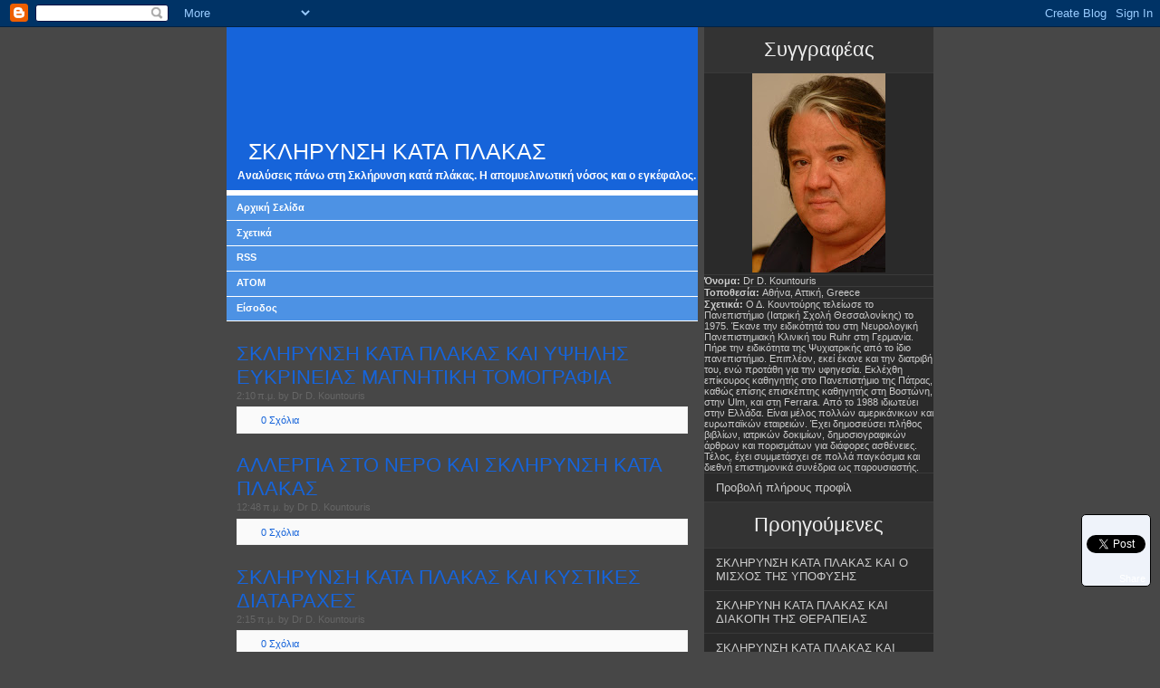

--- FILE ---
content_type: text/html; charset=UTF-8
request_url: https://aboutsclerosis.blogspot.com/2009/09/
body_size: 10335
content:
<!DOCTYPE html PUBLIC "-//W3C//DTD XHTML 1.1//EN" "http://www.w3.org/TR/xhtml11/DTD/xhtml11.dtd">
<html xmlns="http://www.w3.org/1999/xhtml">

<head>
<meta http-equiv="content-type" content="text/html; charset=UTF-8"/>
<title>ΣΚΛΗΡΥΝΣΗ ΚΑΤΑ ΠΛΑΚΑΣ, ΑΠΟΜΥΕΛΙΝΩΤΙΚΗ ΝΟΣΟΣ, ΑΠΟΜΥΕΛΙΝΩΣΗ ΚΑΙ ΑΛΛΑ ΠΡΟΒΛΗΜΑΤΑ ΤΟΥ ΕΓΚΕΦΑΛΟΥ</title>
<script type="text/javascript">(function() { (function(){function b(g){this.t={};this.tick=function(h,m,f){var n=f!=void 0?f:(new Date).getTime();this.t[h]=[n,m];if(f==void 0)try{window.console.timeStamp("CSI/"+h)}catch(q){}};this.getStartTickTime=function(){return this.t.start[0]};this.tick("start",null,g)}var a;if(window.performance)var e=(a=window.performance.timing)&&a.responseStart;var p=e>0?new b(e):new b;window.jstiming={Timer:b,load:p};if(a){var c=a.navigationStart;c>0&&e>=c&&(window.jstiming.srt=e-c)}if(a){var d=window.jstiming.load;
c>0&&e>=c&&(d.tick("_wtsrt",void 0,c),d.tick("wtsrt_","_wtsrt",e),d.tick("tbsd_","wtsrt_"))}try{a=null,window.chrome&&window.chrome.csi&&(a=Math.floor(window.chrome.csi().pageT),d&&c>0&&(d.tick("_tbnd",void 0,window.chrome.csi().startE),d.tick("tbnd_","_tbnd",c))),a==null&&window.gtbExternal&&(a=window.gtbExternal.pageT()),a==null&&window.external&&(a=window.external.pageT,d&&c>0&&(d.tick("_tbnd",void 0,window.external.startE),d.tick("tbnd_","_tbnd",c))),a&&(window.jstiming.pt=a)}catch(g){}})();window.tickAboveFold=function(b){var a=0;if(b.offsetParent){do a+=b.offsetTop;while(b=b.offsetParent)}b=a;b<=750&&window.jstiming.load.tick("aft")};var k=!1;function l(){k||(k=!0,window.jstiming.load.tick("firstScrollTime"))}window.addEventListener?window.addEventListener("scroll",l,!1):window.attachEvent("onscroll",l);
 })();</script><script type="text/javascript">function a(){var b=window.location.href,c=b.split("?");switch(c.length){case 1:return b+"?m=1";case 2:return c[1].search("(^|&)m=")>=0?null:b+"&m=1";default:return null}}var d=navigator.userAgent;if(d.indexOf("Mobile")!=-1&&d.indexOf("WebKit")!=-1&&d.indexOf("iPad")==-1||d.indexOf("Opera Mini")!=-1||d.indexOf("IEMobile")!=-1){var e=a();e&&window.location.replace(e)};
</script><meta http-equiv="Content-Type" content="text/html; charset=UTF-8" />
<meta name="generator" content="Blogger" />
<link rel="icon" type="image/vnd.microsoft.icon" href="https://www.blogger.com/favicon.ico"/>
<link rel="alternate" type="application/atom+xml" title="ΣΚΛΗΡΥΝΣΗ ΚΑΤΑ ΠΛΑΚΑΣ, ΑΠΟΜΥΕΛΙΝΩΤΙΚΗ ΝΟΣΟΣ, ΑΠΟΜΥΕΛΙΝΩΣΗ - Atom" href="https://aboutsclerosis.blogspot.com/feeds/posts/default" />
<link rel="alternate" type="application/rss+xml" title="ΣΚΛΗΡΥΝΣΗ ΚΑΤΑ ΠΛΑΚΑΣ, ΑΠΟΜΥΕΛΙΝΩΤΙΚΗ ΝΟΣΟΣ, ΑΠΟΜΥΕΛΙΝΩΣΗ - RSS" href="https://aboutsclerosis.blogspot.com/feeds/posts/default?alt=rss" />
<link rel="service.post" type="application/atom+xml" title="ΣΚΛΗΡΥΝΣΗ ΚΑΤΑ ΠΛΑΚΑΣ, ΑΠΟΜΥΕΛΙΝΩΤΙΚΗ ΝΟΣΟΣ, ΑΠΟΜΥΕΛΙΝΩΣΗ - Atom" href="https://www.blogger.com/feeds/5858131807346097215/posts/default" />
<link rel="stylesheet" type="text/css" href="https://www.blogger.com/static/v1/v-css/1601750677-blog_controls.css"/>
<link rel="stylesheet" type="text/css" href="https://www.blogger.com/dyn-css/authorization.css?targetBlogID=5858131807346097215&zx=50dffb20-04cd-4ac3-afd3-e189506761d7"/>

<meta content='decription' name='ΣΚΛΗΡΥΝΣΗ ΚΑΤΑ ΠΛΑΚΑΣ, ( ΣΚΠ ), ΑΠΟΜΥΕΛΙΝΩΤΙΚΗ ΝΟΣΟΣ, ΑΠΟΜΥΕΛΙΝΩΣΗ ΚΑΙ ΑΛΛΑ ΠΡΟΒΛΗΜΑΤΑ ΤΟΥ ΕΓΚΕΦΑΛΟΥ'/>
<meta content='keywords' name='ΣΚΛΗΡΥΝΣΗ ΚΑΤΑ ΠΛΑΚΑΣ,σκλήρυνση κατά πλάκας,sklhrunsi sklirinsi kata plakas, ΣΚΠ,ΑΠΟΜΥΕΛΙΝΩΤΙΚΗ ΝΟΣΟΣ, ΑΠΟΜΥΕΛΙΝΩΣΗ,ΛΟΙΜΩΔΗΣ ΜΟΝΟΠΥΡΗΝΩΣΗ, EPSTEIN BARR'/>


<style type="text/css" media="screen">
/* standard elements */
* {
	margin: 0;
	padding: 0;
}
body {
	background: #474747 url('https://lh3.googleusercontent.com/blogger_img_proxy/AEn0k_saESvjvuP8WnHzjyJv2v8u-xB1lga1MZoUdUA50URdsGhurFqjDa-xXaiIihNpeu66yaSNX_ocjPUVHbUtVl2II3ol0OLUK77XmHJp0PmhjxKsHWAHn1DwJYAG1F-abXoGi0PCvleeFn0=s0-d') repeat-y center top;
	font: normal 0.7em Tahoma,Verdana,sans-serif;
}
a {
	color: #FFF;
	text-decoration: none;
}

/* headings */
h1 {font: normal 2em sans-serif; margin-top: 1em;}
h2 {font: normal 1.8em sans-serif; margin-top: 0.8em;}
h3 {font: bold 1.3em sans-serif; margin-top: 0.6em;}
h4 {font: bold 1.1em sans-serif; margin-top: 0.4em;color: #FFF;}

h1,h2,h3 {color: #444;}

/* misc elements */
code {
	background: url('https://lh3.googleusercontent.com/blogger_img_proxy/AEn0k_uesplGNg4-fhcLfkANCiocRYBjPy1es94kpDf-b5iRuskS0gKBK42nZ9xxQZc5TjIh5UG7W9nIcHs2RbE8-x_29Uook4k6DX5VQaQNkIIYVc4p5vCfHhxsU_CUsrHCmzZyAgOhJECk5rU=s0-d');
	border-left: 6px solid #1664D9;
	border: 1px solid #F0F0F0;
	color: #555;
	display: block;
	font: normal 1em "Lucida Sans Unicode",serif;
	margin-bottom: 12px;
	padding: 8px 10px;
	white-space: pre;
}
blockquote {
	background: #FAFAFA url('https://lh3.googleusercontent.com/blogger_img_proxy/AEn0k_uQuVWQbJleOE4fA1uKKJ1lToJcjIpALtW7qHT93jYT5u4Uxbx3tGbDNTXQ1tqKwmLWEOIvnO0sKGOGzAIIg5xp6d3CjAYBytuKktspL8j2aFiPvZoJVlXhqI-LyMOZFuUCIQzHXYPdjZVg=s0-d') no-repeat;
	border-bottom: 1px solid #EEE;
	border-top: 1px solid #EEE;
	color: #555;
	display: block;
	font: normal 1.2em sans-serif;
	margin: 0.2em 0;
	padding: 0.6em 1em 1em 40px;
}
ol {margin: 0 0 1.2em 2em;}

/* structure */
#main {
	width: 780px;
	border-top: 6px solid #FFF;
	margin: 0 auto;
}
#main_left {
	float: left;
	width: 520px;
	margin-top: -50px;
}
#main_right {
	float: right;
	width: 253px;
}

/* misc */
.left {float: left;}
.right {float: right;}
span.comment {padding-left: 18px; background: url('https://lh3.googleusercontent.com/blogger_img_proxy/AEn0k_vxxwcUwZSnHUeDdpm_BcJcCKrr8zVZTUcV1QY4_cK8Uca8A7b2DGb1py9JDceLlTe2_TezvuUS3wVK9z3qJae22HX5joG9Sa4EK5VvEUzildQQmDSZnWxCt02QtOIGsW6K2R2PbObIVfD50vTT8NB4=s0-d') no-repeat left center;}
.clearer {clear: both; font-size: 0; height: 0;}

/* logo */
#header {
	background: #1664DA url('https://lh3.googleusercontent.com/blogger_img_proxy/AEn0k_uZnDHNCAVlva19i1uJN_AzctK4OPO-rlJzBvyLdA9MVUw0qY8QWkBejzYz0N7cJK9epzpY39FV-8f8jsXOhSCG4rn9pP_QEl_XHhg64V-rMtYNcoC1k_TsIkJneJvkaHHSY009E-bLKFCqDQ=s0-d') repeat-x;
	border-bottom: 6px solid #FFF;
	height: 180px;
}
#header h1 {
	font: normal 2.2em Verdana,sans-serif;
	margin: 0;
	padding: 124px 0 0 24px;
}

/* main navigation */
#navigation ul,#navigation li {margin: 0; padding: 0;}
#navigation li {list-style: none;}
#navigation {background: #4D92E4 url('https://lh3.googleusercontent.com/blogger_img_proxy/AEn0k_viH9PmIS4s82pTofgjStS2vERDgqPEtA9EsfKIl3ZkQu_F3ooiY3l4VGZ5Nf6u85Jexz5ozQGB27ASED6kJWJvokTY9F9pG7cILqEt6UH7skoqhMMvM5LlNMI=s0-d') repeat-x;}
#navigation a {
	border-bottom: 1px solid #FFF;
	display: block;
	font: bold 1em Verdana,sans-serif;
	height: 1.8em;
	padding: 0.6em 0 0 1em;
	text-decoration: none;
}
#navigation a:hover {background: #444;}

/* sidebar label */
.label {
	background: #333 url('https://lh3.googleusercontent.com/blogger_img_proxy/AEn0k_vs8phhW4nVDD4Jh9qgvGFb82proGQfVIlz17DkZ4cgXjNoFHKPiYF3yU_jQHdWW2pWVNWP_lLd4djXx-7WsuytOGUWJ_OSdUhHYaaYSvPKZw2BsJH-kJ0D0L9Em_XxwBie2iOxboBkN0JV=s0-d') no-repeat;
	clear: both;
	color: #EEE;
	font: normal 2em "Lucida Sans Unicode",sans-serif;
	height: 50px;
	line-height: 50px;
	overflow: hidden;
	text-align: center;
}

/* lists */
ul.block {
	background: #2A2A2A;
	border-top: 1px solid #3A3A3A;
	margin: 0;
	padding: 0;
}
.block li {
	border-bottom: 1px solid #3A3A3A;
	list-style: none;
}
.block a {
	background: url('https://lh3.googleusercontent.com/blogger_img_proxy/AEn0k_vj_m5guS611bLuyACpfxw-aIXXTz3cR-sngDjheN4EB7l5kVCrzDaLwGNyL-TZ8rOKJ9riddTmw7fcBn9A4th4NZ6_qDXd4HoDg1M4O_DOd3NhoYHzsU2-5uqq82K-Rvw8ODlPa3PC6kgR=s0-d') repeat-x left top;
	color: #CCC;
	display: block;
	font: normal 1.2em Verdana,sans-serif;
	padding: 0.6em 2% 0.6em 5%;
	width: 92%;
}
.block a:hover {
	background: #222;
	color: #FFF;
}
.block a em {
	color: #999;
	display: block;
	font: normal 0.8em Verdana,sans-serif;
	margin-top: 0.3em;
}


/* content */ 
#content {
	color: #444;
	font-family: Verdana,sans-serif;
	line-height: 1.3em;
	padding: 0 1em 1em; 
}
#content a {color: #1664DA;}
#content a:hover {
	text-decoration: underline;
	color: #06F;
}
#content p {margin: 0.4em 0 1em 0;}
#content .descr {
	color: #666;
	margin-bottom: 0.5em;
}
#content ul li {list-style: url('https://lh3.googleusercontent.com/blogger_img_proxy/AEn0k_sPKEKtZo7p75aGILWcfaxHN5BC9knKHoiQGfsVYqAIst4ecwm2rPTCmqQ-EdmdX8r1_eAgtbvmp1SJl1KAq4Glt4YykEW4wVIxkbponrB8_eaAc4o2LXj1Uu_fXr7Ry5zB7VRDIyRl=s0-d');}
#content ul {margin: 1em 0 1em 1.8em;}

/* footer */
#footer {
	color: #666;
	clear: both;
}
#footer .right {color: #555;}
#footer .right a {color: #555;}
#footer .right a:hover {
	color: #777;
	text-decoration: underline;
}
#footer .left a {color: #777;}
#footer .left a:hover {
	color: #333;
	text-decoration: underline;
}
#footer .left {
	border-top: 1px solid #F0F0F0;
	padding: 9px 0 9px 9px;
	width: 507px;
}
#footer .right {
	margin-right: 1em;
	padding: 0.8em 0;
	text-align: right;
	width: 220px;
}

/* posting */
.post_info {
	background: #FAFAFA;
	border: 1px solid #EEE;
	color: #555;
	margin-bottom: 1em;
	padding: 0.6em 0.7em;
}

/*************************************
 +Navigation
 *************************************/
#bnav{
	background: #4D92E4 url('https://lh3.googleusercontent.com/blogger_img_proxy/AEn0k_viH9PmIS4s82pTofgjStS2vERDgqPEtA9EsfKIl3ZkQu_F3ooiY3l4VGZ5Nf6u85Jexz5ozQGB27ASED6kJWJvokTY9F9pG7cILqEt6UH7skoqhMMvM5LlNMI=s0-d') repeat-x;	
	margin: 0; padding: 0;
}

#bnav ul{
	list-style-type:none;	
}
#bnav ul li{
	float:left;
	font-weight:bold;
	margin-top:2px;
	padding:9px 10px;
}


#bnav a {
	border-bottom: 1px solid #FFF;
	display: block;
	font: bold 1em Verdana,sans-serif;
	height: 1.8em;
	padding: 0.6em 0 0 1em;
	text-decoration: none;
}
#bnav a:hover {background: #444;}
</style>

<meta name='google-adsense-platform-account' content='ca-host-pub-1556223355139109'/>
<meta name='google-adsense-platform-domain' content='blogspot.com'/>
<!-- --><style type="text/css">@import url(//www.blogger.com/static/v1/v-css/navbar/3334278262-classic.css);
div.b-mobile {display:none;}
</style>

</head>
<!-- ΣΚΛΗΡΥΝΣΗ ΚΑΤΑ ΠΛΑΚΑΣ, ( ΣΚΠ ), ΑΠΟΜΥΕΛΙΝΩΤΙΚΗ ΝΟΣΟΣ, ΑΠΟΜΥΕΛΙΝΩΣΗ ΚΑΙ ΑΛΛΑ ΠΡΟΒΛΗΜΑΤΑ ΤΟΥ ΕΓΚΕΦΑΛΟΥ -->
<body><script type="text/javascript">
    function setAttributeOnload(object, attribute, val) {
      if(window.addEventListener) {
        window.addEventListener('load',
          function(){ object[attribute] = val; }, false);
      } else {
        window.attachEvent('onload', function(){ object[attribute] = val; });
      }
    }
  </script>
<div id="navbar-iframe-container"></div>
<script type="text/javascript" src="https://apis.google.com/js/platform.js"></script>
<script type="text/javascript">
      gapi.load("gapi.iframes:gapi.iframes.style.bubble", function() {
        if (gapi.iframes && gapi.iframes.getContext) {
          gapi.iframes.getContext().openChild({
              url: 'https://www.blogger.com/navbar/5858131807346097215?origin\x3dhttps://aboutsclerosis.blogspot.com',
              where: document.getElementById("navbar-iframe-container"),
              id: "navbar-iframe"
          });
        }
      });
    </script>
<br/><br/>
<div id="main">

	<div id="main_left">
		
		<div id="header">
			<h1><a href="http://aboutsclerosis.blogspot.com/">ΣΚΛΗΡΥΝΣΗ ΚΑΤΑ ΠΛΑΚΑΣ</a></h1>
			<h4 color='white'>&nbsp;&nbsp;&nbsp;&nbsp;Αναλύσεις πάνω στη Σκλήρυνση κατά πλάκας. Η απομυελινωτική νόσος και ο εγκέφαλος.</h>
                             
                         
		</div>

		<div id="navigation">
			<ul>
			<li><a href='http://aboutsclerosis.blogspot.com/'>Αρχική Σελίδα</a></li>
			<li><a href="//www.blogger.com/profile/04844798808254396569">Σχετικά</a></li>
			<li><a href='http://aboutsclerosis.blogspot.com/feeds/posts/default?alt=rss'>RSS</a></li>
			<li><a href='http://aboutsclerosis.blogspot.com/feeds/posts/default'>ATOM</a></li>
			<li><a href="//www.blogger.com/login.g">Είσοδος</a></li>

			</ul>
		</div>


		<div id="content">

			
				
			<h1><a href="http://aboutsclerosis.blogspot.com/2009/09/blog-post_29.html" title="ΣΚΛΗΡΥΝΣΗ ΚΑΤΑ ΠΛΑΚΑΣ ΚΑΙ ΥΨΗΛΗΣ ΕΥΚΡΙΝΕΙΑΣ ΜΑΓΝΗΤΙΚΗ ΤΟΜΟΓΡΑΦΙΑ - τα πάντα γύρω από την Σκλήρυνση κατά πλάκας, απομυελινωτική νόσο, απομυελίνωση και τον εγκέφαλο.">ΣΚΛΗΡΥΝΣΗ ΚΑΤΑ ΠΛΑΚΑΣ ΚΑΙ ΥΨΗΛΗΣ ΕΥΚΡΙΝΕΙΑΣ ΜΑΓΝΗΤΙΚΗ ΤΟΜΟΓΡΑΦΙΑ</a></h1>
				
				
			<div class="descr">2:10 π.μ. by Dr D. Kountouris</div>

			
			

			
				
			<div class="post_info">
			  <span class="comment"><a href="http://aboutsclerosis.blogspot.com/2009/09/blog-post_29.html#comments" title="Προβολή σχολίων">0 Σχόλια</a></span>
			</div>
				
			

			



			
				
			<h1><a href="http://aboutsclerosis.blogspot.com/2009/09/blog-post_28.html" title="ΑΛΛΕΡΓΙΑ ΣΤΟ ΝΕΡΟ ΚΑΙ ΣΚΛΗΡΥΝΣΗ ΚΑΤΑ ΠΛΑΚΑΣ - τα πάντα γύρω από την Σκλήρυνση κατά πλάκας, απομυελινωτική νόσο, απομυελίνωση και τον εγκέφαλο.">ΑΛΛΕΡΓΙΑ ΣΤΟ ΝΕΡΟ ΚΑΙ ΣΚΛΗΡΥΝΣΗ ΚΑΤΑ ΠΛΑΚΑΣ</a></h1>
				
				
			<div class="descr">12:48 π.μ. by Dr D. Kountouris</div>

			
			

			
				
			<div class="post_info">
			  <span class="comment"><a href="http://aboutsclerosis.blogspot.com/2009/09/blog-post_28.html#comments" title="Προβολή σχολίων">0 Σχόλια</a></span>
			</div>
				
			

			



			
				
			<h1><a href="http://aboutsclerosis.blogspot.com/2009/09/blog-post_15.html" title="ΣΚΛΗΡΥΝΣΗ ΚΑΤΑ ΠΛΑΚΑΣ ΚΑΙ ΚΥΣΤΙΚΕΣ ΔΙΑΤΑΡΑΧΕΣ - τα πάντα γύρω από την Σκλήρυνση κατά πλάκας, απομυελινωτική νόσο, απομυελίνωση και τον εγκέφαλο.">ΣΚΛΗΡΥΝΣΗ ΚΑΤΑ ΠΛΑΚΑΣ ΚΑΙ ΚΥΣΤΙΚΕΣ ΔΙΑΤΑΡΑΧΕΣ</a></h1>
				
				
			<div class="descr">2:15 π.μ. by Dr D. Kountouris</div>

			
			

			
				
			<div class="post_info">
			  <span class="comment"><a href="http://aboutsclerosis.blogspot.com/2009/09/blog-post_15.html#comments" title="Προβολή σχολίων">0 Σχόλια</a></span>
			</div>
				
			

			



			
				
			<h1><a href="http://aboutsclerosis.blogspot.com/2009/09/blog-post_10.html" title="ΙΩΣΕΙΣ ΚΑΙ ΠΛΑΓΙΑ ΑΜΥΟΤΡΟΦΙΚΗ ΣΚΛΗΡΥΝΣΗ - τα πάντα γύρω από την Σκλήρυνση κατά πλάκας, απομυελινωτική νόσο, απομυελίνωση και τον εγκέφαλο.">ΙΩΣΕΙΣ ΚΑΙ ΠΛΑΓΙΑ ΑΜΥΟΤΡΟΦΙΚΗ ΣΚΛΗΡΥΝΣΗ</a></h1>
				
				
			<div class="descr">1:24 π.μ. by Dr D. Kountouris</div>

			
			

			
				
			<div class="post_info">
			  <span class="comment"><a href="http://aboutsclerosis.blogspot.com/2009/09/blog-post_10.html#comments" title="Προβολή σχολίων">0 Σχόλια</a></span>
			</div>
				
			

			



			
				
			<h1><a href="http://aboutsclerosis.blogspot.com/2009/09/d.html" title="ΠΟΣΟ ΒΟΗΘΑΕΙ Η ΒΙΤΑΜΙΝΗ D ΣΤΗΝ ΣΚΛΗΡΥΝΣΗ ΚΑΤΑ ΠΛΑΚΑΣ - τα πάντα γύρω από την Σκλήρυνση κατά πλάκας, απομυελινωτική νόσο, απομυελίνωση και τον εγκέφαλο.">ΠΟΣΟ ΒΟΗΘΑΕΙ Η ΒΙΤΑΜΙΝΗ D ΣΤΗΝ ΣΚΛΗΡΥΝΣΗ ΚΑΤΑ ΠΛΑΚΑΣ</a></h1>
				
				
			<div class="descr">1:11 π.μ. by Dr D. Kountouris</div>

			
			

			
				
			<div class="post_info">
			  <span class="comment"><a href="http://aboutsclerosis.blogspot.com/2009/09/d.html#comments" title="Προβολή σχολίων">0 Σχόλια</a></span>
			</div>
				
			

			



			
				
			<h1><a href="http://aboutsclerosis.blogspot.com/2009/09/blog-post_08.html" title="ΚΛΙΝΙΚΑ ΑΠΟΜΟΝΩΜΕΝΟ ΣΥΝΔΡΟΜΟ ΚΑΙ ΣΚΛΗΡΥΝΣΗ ΚΑΤΑ ΠΛΑΚΑΣ - τα πάντα γύρω από την Σκλήρυνση κατά πλάκας, απομυελινωτική νόσο, απομυελίνωση και τον εγκέφαλο.">ΚΛΙΝΙΚΑ ΑΠΟΜΟΝΩΜΕΝΟ ΣΥΝΔΡΟΜΟ ΚΑΙ ΣΚΛΗΡΥΝΣΗ ΚΑΤΑ ΠΛΑΚΑΣ</a></h1>
				
				
			<div class="descr">2:28 π.μ. by Dr D. Kountouris</div>

			
			

			
				
			<div class="post_info">
			  <span class="comment"><a href="http://aboutsclerosis.blogspot.com/2009/09/blog-post_08.html#comments" title="Προβολή σχολίων">0 Σχόλια</a></span>
			</div>
				
			

			



			
				
			<h1><a href="http://aboutsclerosis.blogspot.com/2009/09/blog-post_04.html" title="ΣΚΛΗΡΥΝΣΗ ΚΑΤΑ ΠΛΑΚΑΣ ΣΥΜΠΤΩΜΑΤΑ ΚΑΙ ΠΡΟΟΔΟΣ ΤΗΣ ΑΣΘΕΝΕΙΑΣ - τα πάντα γύρω από την Σκλήρυνση κατά πλάκας, απομυελινωτική νόσο, απομυελίνωση και τον εγκέφαλο.">ΣΚΛΗΡΥΝΣΗ ΚΑΤΑ ΠΛΑΚΑΣ ΣΥΜΠΤΩΜΑΤΑ ΚΑΙ ΠΡΟΟΔΟΣ ΤΗΣ ΑΣΘΕΝΕΙΑΣ</a></h1>
				
				
			<div class="descr">1:43 π.μ. by Dr D. Kountouris</div>

			
			

			
				
			<div class="post_info">
			  <span class="comment"><a href="http://aboutsclerosis.blogspot.com/2009/09/blog-post_04.html#comments" title="Προβολή σχολίων">0 Σχόλια</a></span>
			</div>
				
			

			



			
				
			<h1><a href="http://aboutsclerosis.blogspot.com/2009/09/ross.html" title="ΣΚΛΗΡΥΝΣΗ ΚΑΤΑ ΠΛΑΚΑΣ ΚΑΙ ΣΥΝΔΡΟΜΟ ROSS - τα πάντα γύρω από την Σκλήρυνση κατά πλάκας, απομυελινωτική νόσο, απομυελίνωση και τον εγκέφαλο.">ΣΚΛΗΡΥΝΣΗ ΚΑΤΑ ΠΛΑΚΑΣ ΚΑΙ ΣΥΝΔΡΟΜΟ ROSS</a></h1>
				
				
			<div class="descr">1:13 π.μ. by Dr D. Kountouris</div>

			
			

			
				
			<div class="post_info">
			  <span class="comment"><a href="http://aboutsclerosis.blogspot.com/2009/09/ross.html#comments" title="Προβολή σχολίων">0 Σχόλια</a></span>
			</div>
				
			

			



			
				
			<h1><a href="http://aboutsclerosis.blogspot.com/2009/09/blog-post_02.html" title="ΣΚΛΗΡΥΝΣΗ ΚΑΤΑ ΠΛΑΚΑΣ ΚΑΙ ΠΟΝΟΣ - τα πάντα γύρω από την Σκλήρυνση κατά πλάκας, απομυελινωτική νόσο, απομυελίνωση και τον εγκέφαλο.">ΣΚΛΗΡΥΝΣΗ ΚΑΤΑ ΠΛΑΚΑΣ ΚΑΙ ΠΟΝΟΣ</a></h1>
				
				
			<div class="descr">1:50 π.μ. by Dr D. Kountouris</div>

			
			

			
				
			<div class="post_info">
			  <span class="comment"><a href="http://aboutsclerosis.blogspot.com/2009/09/blog-post_02.html#comments" title="Προβολή σχολίων">0 Σχόλια</a></span>
			</div>
				
			

			



			
				
			<h1><a href="http://aboutsclerosis.blogspot.com/2009/09/blog-post.html" title="ΣΚΛΗΡΥΝΣΗ ΚΑΤΑ ΠΛΑΚΑΣ ΚΑΙ ΕΜΒΟΛΙΟ ΗΠΑΤΙΤΙΔΑΣ Β - τα πάντα γύρω από την Σκλήρυνση κατά πλάκας, απομυελινωτική νόσο, απομυελίνωση και τον εγκέφαλο.">ΣΚΛΗΡΥΝΣΗ ΚΑΤΑ ΠΛΑΚΑΣ ΚΑΙ ΕΜΒΟΛΙΟ ΗΠΑΤΙΤΙΔΑΣ Β</a></h1>
				
				
			<div class="descr">4:53 π.μ. by Dr D. Kountouris</div>

			
			

			
				
			<div class="post_info">
			  <span class="comment"><a href="http://aboutsclerosis.blogspot.com/2009/09/blog-post.html#comments" title="Προβολή σχολίων">0 Σχόλια</a></span>
			</div>
				
			

			



			
<table width="100%" border="0">
<tr>
<td>

<a href=http://aboutsclerosis.blogspot.com/search?updated-max=2009-10-14T21:40:00-07:00&max-results=6&reverse-paginate=true><<<< Επόμενο νεότερο άρθρο </a>

</td>
<td>

<a href=http://aboutsclerosis.blogspot.com/search?updated-max=2009-09-01T04:53:00-07:00&max-results=6>Επόμενο παλαιότερο άρθρο >>>> </a>

</td>
</tr>
</table>
		</div>

	</div>

	<div id="main_right">
                <div class="label">Συγγραφέας</div>
                <font color="#CCCCCC"> 
		<ul class="block">
  		  <li><center><img src="//blogger.googleusercontent.com/img/b/R29vZ2xl/AVvXsEhmquEU45SVTZmqKWGvGMsrS_nMde7FhwuIUK5-v8IhwuAwxp367uRGBenFM8OEbpuCILHNxu2iaZYKrYDApVy0nLmOzVnH2scdiAEiZ2Lc9zPIfRs2_VDpddBimQ7aPQ/s220/DSCF5312.JPG" alt="Dr. Δημήτρης Κουντούρης border="1"/></center></li>               
                  <li><strong>Όνομα: </strong> Dr D. Kountouris</li>
                  <li><strong>Τοποθεσία: </strong> Αθήνα, Αττική, Greece</li>
                  <li><strong>Σχετικά: </strong> Ο Δ. Κουντούρης τελείωσε το Πανεπιστήμιο (Ιατρική Σχολή Θεσσαλονίκης) το 1975. Έκανε την ειδικότητά του στη Νευρολογική Πανεπιστημιακή Κλινική του Ruhr στη Γερμανία.
Πήρε την ειδικότητα της Ψυχιατρικής από το ίδιο πανεπιστήμιο. Επιπλέον, εκεί έκανε και την διατριβή του, ενώ προτάθη για την υφηγεσία.
Εκλέχθη επίκουρος καθηγητής στο Πανεπιστήμιο της Πάτρας, καθώς επίσης επισκέπτης καθηγητής στη Βοστώνη, στην Ulm, και στη Ferrara. 
Από το 1988 ιδιωτεύει στην Ελλάδα. Είναι μέλος πολλών αμερικάνικων και ευρωπαϊκών εταιρειών. Έχει δημοσιεύσει πλήθος βιβλίων, ιατρικών δοκιμίων, δημοσιογραφικών άρθρων και πορισμάτων για διάφορες ασθένειες. Τέλος, έχει συμμετάσχει σε πολλά παγκόσμια και διεθνή επιστημονικά συνέδρια ως παρουσιαστής.</li>
                  <li><a href="https://www.blogger.com/profile/04844798808254396569">Προβολή πλήρους προφίλ</a></li>                 
		</ul>
               </font>
		<div class="label">Προηγούμενες αναρτήσεις</div>
		<ul class="block">
		
			<li><a href="http://aboutsclerosis.blogspot.com/2012/11/blog-post_533.html">&Sigma;&Kappa;&Lambda;&Eta;&Rho;&Upsilon;&Nu;&Sigma;&Eta; &Kappa;&Alpha;&Tau;&Alpha; &Pi;&Lambda;&Alpha;&Kappa;&Alpha;&Sigma; &Kappa;&Alpha;&Iota; &Omicron; &Mu;&Iota;&Sigma;&Chi;&Omicron;&Sigma; &Tau;&Eta;&Sigma; &Upsilon;&Pi;&Omicron;&Phi;&Upsilon;&Sigma;&Eta;&Sigma;</a></li>
			
			<li><a href="http://aboutsclerosis.blogspot.com/2012/11/blog-post_9710.html">&Sigma;&Kappa;&Lambda;&Eta;&Rho;&Upsilon;&Nu;&Eta; &Kappa;&Alpha;&Tau;&Alpha; &Pi;&Lambda;&Alpha;&Kappa;&Alpha;&Sigma; &Kappa;&Alpha;&Iota; &Delta;&Iota;&Alpha;&Kappa;&Omicron;&Pi;&Eta; &Tau;&Eta;&Sigma; &Theta;&Epsilon;&Rho;&Alpha;&Pi;&Epsilon;&Iota;&Alpha;&Sigma;</a></li>
			
			<li><a href="http://aboutsclerosis.blogspot.com/2012/11/blog-post_6915.html">&Sigma;&Kappa;&Lambda;&Eta;&Rho;&Upsilon;&Nu;&Sigma;&Eta; &Kappa;&Alpha;&Tau;&Alpha; &Pi;&Lambda;&Alpha;&Kappa;&Alpha;&Sigma; &Kappa;&Alpha;&Iota; &Lambda;&Omicron;&Iota;&Mu;&Omega;&Xi;&Epsilon;&Iota;&Sigma;</a></li>
			
			<li><a href="http://aboutsclerosis.blogspot.com/2012/11/blog-post_2887.html">&Pi;&Omicron;&Sigma;&Omicron; &Mu;&Pi;&Omicron;&Rho;&Epsilon;&Iota; &Nu;&Alpha; &Xi;&Epsilon;&Gamma;&Epsilon;&Lambda;&Alpha;&Sigma;&Epsilon;&Iota; &Eta; &Sigma;&Upsilon;&Mu;&Pi;&Tau;&Omega;&Mu;&Alpha;&Tau;&Omicron;&Lambda;&Omicron;&Gamma;&Iota;&Alpha; &Tau;&Eta;&Sigma; &Sigma;&Kappa;&Lambda;...</a></li>
			
			<li><a href="http://aboutsclerosis.blogspot.com/2012/11/blog-post_20.html">&Eta; &Theta;&Epsilon;&Rho;&Alpha;&Pi;&Epsilon;&Iota;&Alpha; &Kappa;&Alpha;&Iota; &Alpha;&Pi;&Omicron;&Kappa;&Alpha;&Tau;&Alpha;&Sigma;&Tau;&Alpha;&Sigma;&Eta; &Tau;&Eta;&Sigma; &Sigma;&Kappa;&Lambda;&Eta;&Rho;&Upsilon;&Nu;&Sigma;&Eta;&Sigma; &Kappa;&Alpha;&Tau;&Alpha; &Pi;&Lambda;...</a></li>
			
			<li><a href="http://aboutsclerosis.blogspot.com/2012/11/sativex.html">&Sigma;&Kappa;&Lambda;&Eta;&Rho;&Upsilon;&Nu;&Sigma;&Eta; &Kappa;&Alpha;&Tau;&Alpha; &Pi;&Lambda;&Alpha;&Kappa;&Alpha;&Sigma; &Kappa;&Alpha;&Iota; SATIVEX</a></li>
			
			<li><a href="http://aboutsclerosis.blogspot.com/2012/11/blog-post_8895.html">&Sigma;&Kappa;&Lambda;&Eta;&Rho;&Upsilon;&Nu;&Sigma;&Eta; &Kappa;&Alpha;&Tau;&Alpha; &Pi;&Lambda;&Alpha;&Kappa;&Alpha;&Sigma; &Kappa;&Alpha;&Iota; &Pi;&Omicron;&Lambda;&Upsilon;&Tau;&Omicron;&Xi;&Iota;&Kappa;&Omicron;&Mu;&Alpha;&Nu;&Iota;&Alpha;</a></li>
			
			<li><a href="http://aboutsclerosis.blogspot.com/2012/11/blog-post_1621.html">&Sigma;&Kappa;&Lambda;&Eta;&Rho;&Upsilon;&Nu;&Sigma;&Eta; &Kappa;&Alpha;&Tau;&Alpha; &Pi;&Lambda;&Alpha;&Kappa;&Alpha;&Sigma; &Kappa;&Alpha;&Iota; &Gamma;&Alpha;&Gamma;&Gamma;&Lambda;&Iota;&Omicron;&Sigma;&Iota;&Delta;&Epsilon;&Sigma;</a></li>
			
			<li><a href="http://aboutsclerosis.blogspot.com/2012/11/blog-post_821.html">&Sigma;&Kappa;&Lambda;&Eta;&Rho;&Upsilon;&Nu;&Sigma;&Eta; &Kappa;&Alpha;&Tau;&Alpha; &Pi;&Lambda;&Alpha;&Kappa;&Alpha;&Sigma; &Kappa;&Alpha;&Iota; &Omicron; &Pi;&Alpha;&Rho;&Alpha;&Lambda;&Upsilon;&Tau;&Iota;&Kappa;&Omicron;&Sigma; &Sigma;&Tau;&Rho;&Alpha;&Beta;&Iota;&Sigma;&Mu;&Omicron;&Sigma;</a></li>
			
			<li><a href="http://aboutsclerosis.blogspot.com/2012/11/blog-post_6874.html">&Tau;&Omicron; &Sigma;&Upsilon;&Nu;&Delta;&Rho;&Omicron;&Mu;&Omicron; &Alpha;&Lambda;&Epsilon;&Xi;&Alpha;&Nu;&Delta;&Rho;&Omicron;&Upsilon; &Kappa;&Alpha;&Iota; &Eta; &Sigma;&Kappa;&Lambda;&Eta;&Rho;&Upsilon;&Nu;&Sigma;&Eta; &Kappa;&Alpha;&Tau;&Alpha; &Pi;&Lambda;&Alpha;&Kappa;&Alpha;&Sigma;</a></li>
			
		</ul>

		<div class="label">Αρχεία</div>
		<ul class="block">
		
				<li><a href="http://aboutsclerosis.blogspot.com/2008/01/">Ιανουαρίου 2008</a></li>
		
				<li><a href="http://aboutsclerosis.blogspot.com/2008/04/">Απριλίου 2008</a></li>
		
				<li><a href="http://aboutsclerosis.blogspot.com/2008/11/">Νοεμβρίου 2008</a></li>
		
				<li><a href="http://aboutsclerosis.blogspot.com/2008/12/">Δεκεμβρίου 2008</a></li>
		
				<li><a href="http://aboutsclerosis.blogspot.com/2009/01/">Ιανουαρίου 2009</a></li>
		
				<li><a href="http://aboutsclerosis.blogspot.com/2009/02/">Φεβρουαρίου 2009</a></li>
		
				<li><a href="http://aboutsclerosis.blogspot.com/2009/03/">Μαρτίου 2009</a></li>
		
				<li><a href="http://aboutsclerosis.blogspot.com/2009/04/">Απριλίου 2009</a></li>
		
				<li><a href="http://aboutsclerosis.blogspot.com/2009/05/">Μαΐου 2009</a></li>
		
				<li><a href="http://aboutsclerosis.blogspot.com/2009/06/">Ιουνίου 2009</a></li>
		
				<li><a href="http://aboutsclerosis.blogspot.com/2009/07/">Ιουλίου 2009</a></li>
		
				<li><a href="http://aboutsclerosis.blogspot.com/2009/08/">Αυγούστου 2009</a></li>
		
				<li><a href="http://aboutsclerosis.blogspot.com/2009/09/">Σεπτεμβρίου 2009</a></li>
		
				<li><a href="http://aboutsclerosis.blogspot.com/2009/10/">Οκτωβρίου 2009</a></li>
		
				<li><a href="http://aboutsclerosis.blogspot.com/2009/11/">Νοεμβρίου 2009</a></li>
		
				<li><a href="http://aboutsclerosis.blogspot.com/2009/12/">Δεκεμβρίου 2009</a></li>
		
				<li><a href="http://aboutsclerosis.blogspot.com/2010/01/">Ιανουαρίου 2010</a></li>
		
				<li><a href="http://aboutsclerosis.blogspot.com/2010/02/">Φεβρουαρίου 2010</a></li>
		
				<li><a href="http://aboutsclerosis.blogspot.com/2010/03/">Μαρτίου 2010</a></li>
		
				<li><a href="http://aboutsclerosis.blogspot.com/2010/04/">Απριλίου 2010</a></li>
		
				<li><a href="http://aboutsclerosis.blogspot.com/2010/05/">Μαΐου 2010</a></li>
		
				<li><a href="http://aboutsclerosis.blogspot.com/2010/06/">Ιουνίου 2010</a></li>
		
				<li><a href="http://aboutsclerosis.blogspot.com/2010/07/">Ιουλίου 2010</a></li>
		
				<li><a href="http://aboutsclerosis.blogspot.com/2010/08/">Αυγούστου 2010</a></li>
		
				<li><a href="http://aboutsclerosis.blogspot.com/2010/09/">Σεπτεμβρίου 2010</a></li>
		
				<li><a href="http://aboutsclerosis.blogspot.com/2010/10/">Οκτωβρίου 2010</a></li>
		
				<li><a href="http://aboutsclerosis.blogspot.com/2010/11/">Νοεμβρίου 2010</a></li>
		
				<li><a href="http://aboutsclerosis.blogspot.com/2010/12/">Δεκεμβρίου 2010</a></li>
		
				<li><a href="http://aboutsclerosis.blogspot.com/2011/01/">Ιανουαρίου 2011</a></li>
		
				<li><a href="http://aboutsclerosis.blogspot.com/2011/02/">Φεβρουαρίου 2011</a></li>
		
				<li><a href="http://aboutsclerosis.blogspot.com/2011/03/">Μαρτίου 2011</a></li>
		
				<li><a href="http://aboutsclerosis.blogspot.com/2011/04/">Απριλίου 2011</a></li>
		
				<li><a href="http://aboutsclerosis.blogspot.com/2011/06/">Ιουνίου 2011</a></li>
		
				<li><a href="http://aboutsclerosis.blogspot.com/2011/07/">Ιουλίου 2011</a></li>
		
				<li><a href="http://aboutsclerosis.blogspot.com/2011/08/">Αυγούστου 2011</a></li>
		
				<li><a href="http://aboutsclerosis.blogspot.com/2011/09/">Σεπτεμβρίου 2011</a></li>
		
				<li><a href="http://aboutsclerosis.blogspot.com/2011/10/">Οκτωβρίου 2011</a></li>
		
				<li><a href="http://aboutsclerosis.blogspot.com/2011/11/">Νοεμβρίου 2011</a></li>
		
				<li><a href="http://aboutsclerosis.blogspot.com/2011/12/">Δεκεμβρίου 2011</a></li>
		
				<li><a href="http://aboutsclerosis.blogspot.com/2012/02/">Φεβρουαρίου 2012</a></li>
		
				<li><a href="http://aboutsclerosis.blogspot.com/2012/03/">Μαρτίου 2012</a></li>
		
				<li><a href="http://aboutsclerosis.blogspot.com/2012/04/">Απριλίου 2012</a></li>
		
				<li><a href="http://aboutsclerosis.blogspot.com/2012/05/">Μαΐου 2012</a></li>
		
				<li><a href="http://aboutsclerosis.blogspot.com/2012/06/">Ιουνίου 2012</a></li>
		
				<li><a href="http://aboutsclerosis.blogspot.com/2012/07/">Ιουλίου 2012</a></li>
		
				<li><a href="http://aboutsclerosis.blogspot.com/2012/08/">Αυγούστου 2012</a></li>
		
				<li><a href="http://aboutsclerosis.blogspot.com/2012/09/">Σεπτεμβρίου 2012</a></li>
		
				<li><a href="http://aboutsclerosis.blogspot.com/2012/10/">Οκτωβρίου 2012</a></li>
		
				<li><a href="http://aboutsclerosis.blogspot.com/2012/11/">Νοεμβρίου 2012</a></li>
		
		</ul>

		<div class="label">Σύνδεσμοι</div>
		<ul class="block">
			
			<li><a href="http://www.bioneurologics.gr/" title="Κλινική νευρολογικών παθήσεων">BioNeurologics</a></li>
			<li><a href="http://www.kountouris.gr/" title="Νευρολόγος Ψυχίατρος">Νευρολόγος Ψυχίατρος</a></li>
			<li><a href="http://neurologyofchild.blogspot.gr/" title="Παιδί και νευρολογία">Παιδί και νευρολογία</a></li>
			<li><a href="http://depression-nevrosis.blogspot.gr/" title="Κατάθλιψη και Νευρώσεις">Κατάθλιψη και Νευρώσεις</a></li>


<li><a href="http://neurotalk.blogspot.com/" title="Ποικίλα θέματα αναφορικά με το νευρικό σύστημα">NeuroTalks / Νευροδιάλογοι</a></li>
   <li><a href="http://egkefalos.blogspot.com/" title="ΕΓΚΕΦΑΛΟΣ και ΕΓΚΕΦΑΛΙΚΑ ΑΠΟΤΥΠΩΜΑΤΑ">ΕΓΚΕΦΑΛΟΣ</a></li>


		</ul>
                <br/>
<div class="label">Θυρεοειδίτιδα</div>
<ul class="block">
<li><a href="http://www.bioneurologics.gr/astheneies/nevrologia/psyxiatrikh-klinikes-morfes-hashimoto/klinika-symptomata-eggefalopatheias-hashimoto/" title="HASHIMOTO ΣΥΜΠΤΩΜΑΤΑ - Hashimoto συμπτώματα">Hashimoto συμπτώματα</a></li>

<li><a href="http://www.bioneurologics.gr/astheneies/nevrologia/psyxiatrikh-klinikes-morfes-hashimoto/klinika-symptomata-eggefalopatheias-hashimoto/" title="ΘΥΡΕΟΕΙΔΙΤΙΔΑ HASHIMOTO - θυρεοειδίτιδα  Hashimoto">θυρεοειδίτιδα  Hashimoto</a></li>


<li><a href="http://www.bioneurologics.gr/astheneies/nevriko-sistima/omoiostash-ypothyreodismo/poso-epikindyni-einai-thyreoeiditida-meta-toketo/" title="ΘΥΡΕΟΕΙΔΙΤΙΔΑ HASHIMOTO ΚΑΙ ΤΟΚΕΤΟΣ - θυρεοειδίτιδα  Hashimoto και τοκετός">θυρεοειδίτιδα  Hashimoto και τοκετός</a></li>

<li><a href="http://www.bioneurologics.gr/astheneies/sklirinsi-kata-plakas/sklirinsi-kata-plakas-diagnosi/" title="ΣΚΛΗΡΥΝΣΗ ΚΑΤΑ ΠΛΑΚΑΣ - διάγνωση">Σκλήρυνση κατά πλάκας - Διάγνωση</a></li>

<li><a href="http://www.bioneurologics.gr/astheneies/sklirinsi-kata-plakas/sklirinsi-kata-plakas-simptomata/" title="ΣΚΛΗΡΥΝΣΗ ΚΑΤΑ ΠΛΑΚΑΣ - συμπτώματα">Σκλήρυνση κατά πλάκας - Συμπτώματα</a></li>


<li><a href="http://www.bioneurologics.gr/astheneies/sklirinsi-kata-plakas/" title="ΣΚΠ">Σκλήρυνση κατά πλάκας - ΣΚΠ</a></li>
</ul>

<font color="#CCCCCC">    <form style="border:1px solid #ccc;padding:3px;text-align:center;" action="http://www.feedburner.com/fb/a/emailverify" method="post" target="popupwindow" onsubmit="window.open('http://www.feedburner.com/fb/a/emailverifySubmit?feedId=2194801', 'popupwindow', 'scrollbars=yes,width=550,height=520');return true"><p>Θέλετε να λαμβάνετε τα τελευταία μας νέα; <br/>
Δώστε το email σας:</p><br/><br/><p><input type="text" style="width:140px" name="email"/></p><input type="hidden" value="http://feeds.feedburner.com/~e?ffid=2194801" name="url"/><input type="hidden" value="Multiple Sclerosis Talks" name="title"/><input type="hidden" name="loc" value="en_US"/><input type="submit" value="Εγγραφή" /><p>Η υπηρεσία παρέχεται από το <a href="http://www.feedburner.com" target="_blank">FeedBurner</a></p><br/><br/><p>Σεβόμαστε απόλυτα τα προσωπικά σας δεδομένα</p></form></font>
<br/>
<script type="text/javascript">

  var _gaq = _gaq || [];
  _gaq.push(['_setAccount', 'UA-36066528-1']);
  _gaq.push(['_trackPageview']);

  (function() {
    var ga = document.createElement('script'); ga.type = 'text/javascript'; ga.async = true;
    ga.src = ('https:' == document.location.protocol ? 'https://ssl' : 'http://www') + '.google-analytics.com/ga.js';
    var s = document.getElementsByTagName('script')[0]; s.parentNode.insertBefore(ga, s);
  })();

</script>
<!-- Site Meter -->
<script type="text/javascript" src="//s49.sitemeter.com/js/counter.js?site=s49mstalks">
</script>
<noscript>
<a href="http://s49.sitemeter.com/stats.asp?site=s49mstalks" target="_top">
<img src="https://lh3.googleusercontent.com/blogger_img_proxy/AEn0k_t1oyx_NHL1Z7i1BYJdo-2FwuegilSm8y-gsbvME6PmSRJsfP0zXZk-PwL9eOaqU8RTJTOFV01gf4xLuQM82TFv_3Ltn6Z9xkwa0bJ9U60OvAviNq0=s0-d" alt="Site Meter" border="0"></a>
</noscript>
<br/>
<a href="http://apn.gr/greece/" target="_blank"><img src="https://lh3.googleusercontent.com/blogger_img_proxy/AEn0k_vi6n7teV5Ra8QlE5ITAHqtIl7tEeHf6-eudKcDRSDIwItfTt8Fq0GxhweIrgOjuVGeRndE_gcv29OtiI7Igr47hKafOK7L_awvZWrIAQ=s0-d" alt="Our site is at APN Greece Directory" width="120" height="55"></a>
<br/>
<hr/>
<br/>
<!-- Copyright (c)2006 Site Meter -->
<center>
<a href="http://sclerosisbook.blogspot.com" title="ΣΚΛΗΡΥΝΣΗ ΚΑΤΑ ΠΛΑΚΑΣ - Ηλεκτρονικό φυλλάδιο"><img alt="ΣΚΛΗΡΥΝΣΗ ΚΑΤΑ ΠΛΑΚΑΣ - Ηλεκτρονικό φυλλάδιο" src="https://lh3.googleusercontent.com/blogger_img_proxy/AEn0k_vUE8utdgWUpB9-hWNBJvCG63190FRi1gZJ0Ov35cXsc8CXOqyqT7ixSzktxgNilODzCT9YyFzydnUpS06SnzNSIssT2RFhSvUsCzkxhjllo6Q2-jo_jjU3YQXN3MhnHAd6afQW563abb1P__n77Vpv6A3_ASSmmBez=s0-d"></a>
</center>


	</div>

	<div id="footer"><!-- ΣΚΛΗΡΥΝΣΗ ΚΑΤΑ ΠΛΑΚΑΣ, ( ΣΚΠ ), ΑΠΟΜΥΕΛΙΝΩΤΙΚΗ ΝΟΣΟΣ, ΑΠΟΜΥΕΛΙΝΩΣΗ ΚΑΙ ΑΛΛΑ ΠΡΟΒΛΗΜΑΤΑ ΤΟΥ ΕΓΚΕΦΑΛΟΥ -->

		<span class="left">&copy; 2007 <a href="http://aboutsclerosis.blogspot.com/">ΣΚΛΗΡΥΝΣΗ ΚΑΤΑ ΠΛΑΚΑΣ, ΑΠΟΜΥΕΛΙΝΩΤΙΚΗ ΝΟΣΟΣ, ΑΠΟΜΥΕΛΙΝΩΣΗ ΚΑΙ ΑΛΛΑ ΠΡΟΒΛΗΜΑΤΑ ΤΟΥ ΕΓΚΕΦΑΛΟΥ</a></span>
                <span class="left">ΑΠΑΓΟΡΕΥΕΤΑΙ η αναδημοσίευση, η αναπαραγωγή, ολική, μερική ή περιληπτική ή κατά παράφραση ή διασκευή απόδοση του περιεχομένου του παρόντος web site με οποιονδήποτε τρόπο, ηλεκτρονικό, μηχανικό, φωτοτυπικό, ηχογράφησης ή άλλο, χωρίς προηγούμενη γραπτή άδεια του εκδότη. Νόμος 2121/1993 και κανόνες Διεθνούς Δικαίου που ισχύουν στην Ελλάδα.</span>

		<span class="right"><a href="http://templates.arcsin.se/" target="_blank">Blogger template</a> by <a href="http://arcsin.se/">Arcsin</a></span>

		<div class="clearer"></div>

	</div>

</div>
<!--SideBar Floating Share Buttons Code Start-->
<style>
#pageshare {position:fixed; bottom:10%; right:10px; float:right; border: 1px solid black; border-radius:5px;-moz-border-radius:5px;-webkit-border-radius:5px;background-color:#eff3fa;padding:0 0 2px
0;z-index:10;}
#pageshare .impbutton {float:right;clear:both;margin:5px 5px 0 5px;}
.fb_share_count_top {width:48px !important;}
.fb_share_count_top, .fb_share_count_inner {-moz-border-radius:3px;-webkit-border-radius:3px;}
.FBConnectButton_Small, .FBConnectButton_RTL_Small {width:49px !important; -moz-border-radius:3px;-webkit-border-radius:3px;}
.FBConnectButton_Small .FBConnectButton_Text {padding:2px 2px 3px !important;-moz-border-radius:3px;-webkit-border-radius:3px;font-size:8px;}
</style>
<div id='pageshare' title="Share This With Your Friends">
<div class='impbutton' id='ww'><script src="//connect.facebook.net/en_US/all.js#xfbml=1"></script><fb:like layout="box_count" show_faces="false" font=""></fb:like></div>
<div class='impbutton' id='yy'><a href="http://twitter.com/share" class="twitter-share-button" data-count="vertical" >Tweet</a><script src="//platform.twitter.com/widgets.js" type="text/javascript"></script></div>
<div class='impbutton' id='googlep'><script type="text/javascript" src="https://apis.google.com/js/plusone.js"></script><g:plusone size="tall"></g:plusone></div>
<div class='impbutton' id='xx'><script src="//www.stumbleupon.com/hostedbadge.php?s=5"></script></div>
<div class='impbutton' id='dd' style='margin-left:3px;width:48px'><script src="//widgets.digg.com/buttons.js" type="text/javascript"></script><a class="DiggThisButton DiggMedium"></a></div>
<div class='impbutton' id='ll'><a name="fb_share" type="box_count" href="http://www.facebook.com/sharer.php">Share</a><script src="//static.ak.fbcdn.net/connect.php/js/FB.Share" type="text/javascript"></script></div><br/>
<!--SideBar Floating Share Buttons Code End--></div>
</body>

</html>

--- FILE ---
content_type: text/html; charset=utf-8
request_url: https://accounts.google.com/o/oauth2/postmessageRelay?parent=https%3A%2F%2Faboutsclerosis.blogspot.com&jsh=m%3B%2F_%2Fscs%2Fabc-static%2F_%2Fjs%2Fk%3Dgapi.lb.en.OE6tiwO4KJo.O%2Fd%3D1%2Frs%3DAHpOoo_Itz6IAL6GO-n8kgAepm47TBsg1Q%2Fm%3D__features__
body_size: 163
content:
<!DOCTYPE html><html><head><title></title><meta http-equiv="content-type" content="text/html; charset=utf-8"><meta http-equiv="X-UA-Compatible" content="IE=edge"><meta name="viewport" content="width=device-width, initial-scale=1, minimum-scale=1, maximum-scale=1, user-scalable=0"><script src='https://ssl.gstatic.com/accounts/o/2580342461-postmessagerelay.js' nonce="XxJtv73LjPqpOkWwoGNv3g"></script></head><body><script type="text/javascript" src="https://apis.google.com/js/rpc:shindig_random.js?onload=init" nonce="XxJtv73LjPqpOkWwoGNv3g"></script></body></html>